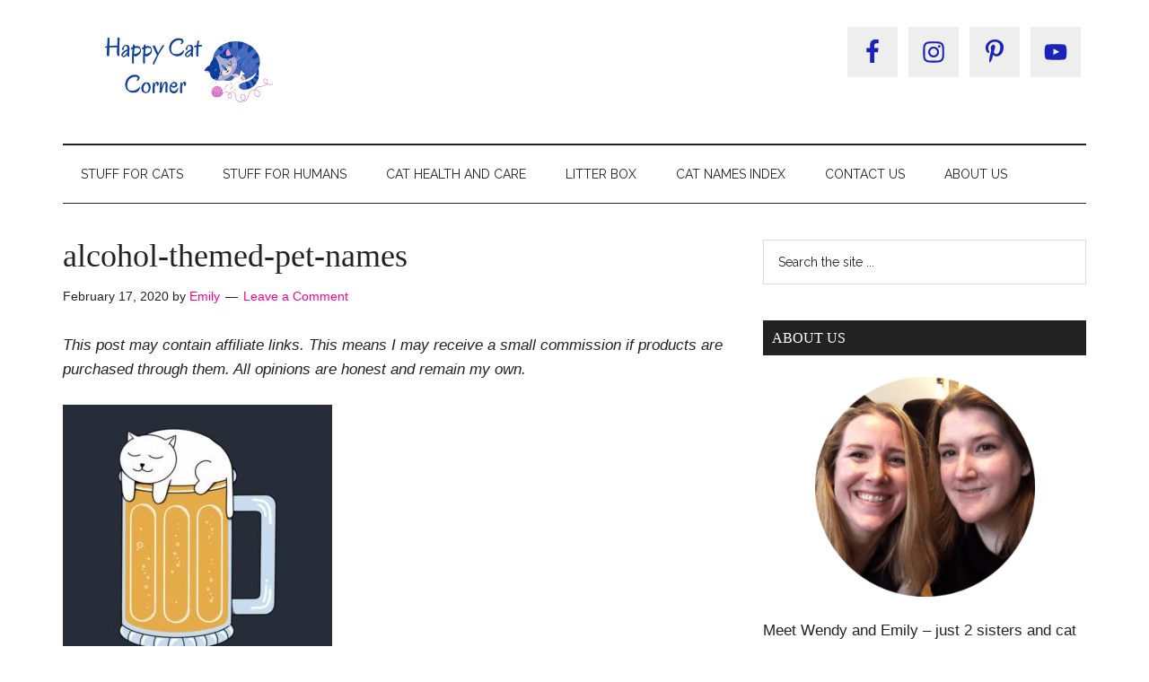

--- FILE ---
content_type: text/html; charset=UTF-8
request_url: https://happycatcorner.com/300-fun-alcohol-themed-cat-names/alcohol-themed-pet-names/
body_size: 12889
content:
<!DOCTYPE html>
<html dir="ltr" lang="en-US"
	prefix="og: https://ogp.me/ns#" >
<head >
<meta charset="UTF-8" />
<meta name="viewport" content="width=device-width, initial-scale=1" />
<title>alcohol-themed-pet-names | Happy Cat Corner</title>

		<!-- All in One SEO 4.3.1.1 - aioseo.com -->
		<meta name="robots" content="max-image-preview:large" />
		<link rel="canonical" href="https://happycatcorner.com/300-fun-alcohol-themed-cat-names/alcohol-themed-pet-names/" />
		<meta name="generator" content="All in One SEO (AIOSEO) 4.3.1.1 " />
		<meta property="og:locale" content="en_US" />
		<meta property="og:site_name" content="Happy Cat Corner | All About Cats!" />
		<meta property="og:type" content="article" />
		<meta property="og:title" content="alcohol-themed-pet-names | Happy Cat Corner" />
		<meta property="og:url" content="https://happycatcorner.com/300-fun-alcohol-themed-cat-names/alcohol-themed-pet-names/" />
		<meta property="og:image" content="https://happycatcorner.com/wp-content/uploads/2020/12/cropped-Happy-Cat-Corner-8.png" />
		<meta property="og:image:secure_url" content="https://happycatcorner.com/wp-content/uploads/2020/12/cropped-Happy-Cat-Corner-8.png" />
		<meta property="article:published_time" content="2020-02-17T17:39:10+00:00" />
		<meta property="article:modified_time" content="2020-02-17T17:39:10+00:00" />
		<meta name="twitter:card" content="summary" />
		<meta name="twitter:title" content="alcohol-themed-pet-names | Happy Cat Corner" />
		<meta name="twitter:image" content="https://happycatcorner.com/wp-content/uploads/2020/12/cropped-Happy-Cat-Corner-8.png" />
		<script type="application/ld+json" class="aioseo-schema">
			{"@context":"https:\/\/schema.org","@graph":[{"@type":"BreadcrumbList","@id":"https:\/\/happycatcorner.com\/300-fun-alcohol-themed-cat-names\/alcohol-themed-pet-names\/#breadcrumblist","itemListElement":[{"@type":"ListItem","@id":"https:\/\/happycatcorner.com\/#listItem","position":1,"item":{"@type":"WebPage","@id":"https:\/\/happycatcorner.com\/","name":"Home","description":"Happy Cat Corner offers helpful advice on all things cat-related - come here for all your cat questions.","url":"https:\/\/happycatcorner.com\/"},"nextItem":"https:\/\/happycatcorner.com\/300-fun-alcohol-themed-cat-names\/alcohol-themed-pet-names\/#listItem"},{"@type":"ListItem","@id":"https:\/\/happycatcorner.com\/300-fun-alcohol-themed-cat-names\/alcohol-themed-pet-names\/#listItem","position":2,"item":{"@type":"WebPage","@id":"https:\/\/happycatcorner.com\/300-fun-alcohol-themed-cat-names\/alcohol-themed-pet-names\/","name":"alcohol-themed-pet-names","url":"https:\/\/happycatcorner.com\/300-fun-alcohol-themed-cat-names\/alcohol-themed-pet-names\/"},"previousItem":"https:\/\/happycatcorner.com\/#listItem"}]},{"@type":"ItemPage","@id":"https:\/\/happycatcorner.com\/300-fun-alcohol-themed-cat-names\/alcohol-themed-pet-names\/#itempage","url":"https:\/\/happycatcorner.com\/300-fun-alcohol-themed-cat-names\/alcohol-themed-pet-names\/","name":"alcohol-themed-pet-names | Happy Cat Corner","inLanguage":"en-US","isPartOf":{"@id":"https:\/\/happycatcorner.com\/#website"},"breadcrumb":{"@id":"https:\/\/happycatcorner.com\/300-fun-alcohol-themed-cat-names\/alcohol-themed-pet-names\/#breadcrumblist"},"author":{"@id":"https:\/\/happycatcorner.com\/author\/emily\/#author"},"creator":{"@id":"https:\/\/happycatcorner.com\/author\/emily\/#author"},"datePublished":"2020-02-17T17:39:10-05:00","dateModified":"2020-02-17T17:39:10-05:00"},{"@type":"Organization","@id":"https:\/\/happycatcorner.com\/#organization","name":"Happy Cat Corner","url":"https:\/\/happycatcorner.com\/","logo":{"@type":"ImageObject","url":"https:\/\/happycatcorner.com\/wp-content\/uploads\/2020\/12\/cropped-Happy-Cat-Corner-8-1.png","@id":"https:\/\/happycatcorner.com\/#organizationLogo","width":500,"height":223},"image":{"@id":"https:\/\/happycatcorner.com\/#organizationLogo"}},{"@type":"Person","@id":"https:\/\/happycatcorner.com\/author\/emily\/#author","url":"https:\/\/happycatcorner.com\/author\/emily\/","name":"Emily","image":{"@type":"ImageObject","@id":"https:\/\/happycatcorner.com\/300-fun-alcohol-themed-cat-names\/alcohol-themed-pet-names\/#authorImage","url":"https:\/\/secure.gravatar.com\/avatar\/6f81d425f7c86128c941dcccdd34ec1f?s=96&d=mm&r=g","width":96,"height":96,"caption":"Emily"}},{"@type":"WebSite","@id":"https:\/\/happycatcorner.com\/#website","url":"https:\/\/happycatcorner.com\/","name":"Happy Cat Corner","description":"All About Cats!","inLanguage":"en-US","publisher":{"@id":"https:\/\/happycatcorner.com\/#organization"}}]}
		</script>
		<script type="text/javascript" >
			window.ga=window.ga||function(){(ga.q=ga.q||[]).push(arguments)};ga.l=+new Date;
			ga('create', "UA-153620001-1", 'auto');
			ga('send', 'pageview');
		</script>
		<script async src="https://www.google-analytics.com/analytics.js"></script>
		<!-- All in One SEO -->

<link rel='dns-prefetch' href='//fonts.googleapis.com' />
<link rel='dns-prefetch' href='//s.w.org' />
<link rel="alternate" type="application/rss+xml" title="Happy Cat Corner &raquo; Feed" href="https://happycatcorner.com/feed/" />
<link rel="alternate" type="application/rss+xml" title="Happy Cat Corner &raquo; Comments Feed" href="https://happycatcorner.com/comments/feed/" />
<link rel="alternate" type="application/rss+xml" title="Happy Cat Corner &raquo; alcohol-themed-pet-names Comments Feed" href="https://happycatcorner.com/300-fun-alcohol-themed-cat-names/alcohol-themed-pet-names/feed/" />
		<script type="text/javascript">
			window._wpemojiSettings = {"baseUrl":"https:\/\/s.w.org\/images\/core\/emoji\/13.0.1\/72x72\/","ext":".png","svgUrl":"https:\/\/s.w.org\/images\/core\/emoji\/13.0.1\/svg\/","svgExt":".svg","source":{"concatemoji":"https:\/\/happycatcorner.com\/wp-includes\/js\/wp-emoji-release.min.js?ver=5.7.12"}};
			!function(e,a,t){var n,r,o,i=a.createElement("canvas"),p=i.getContext&&i.getContext("2d");function s(e,t){var a=String.fromCharCode;p.clearRect(0,0,i.width,i.height),p.fillText(a.apply(this,e),0,0);e=i.toDataURL();return p.clearRect(0,0,i.width,i.height),p.fillText(a.apply(this,t),0,0),e===i.toDataURL()}function c(e){var t=a.createElement("script");t.src=e,t.defer=t.type="text/javascript",a.getElementsByTagName("head")[0].appendChild(t)}for(o=Array("flag","emoji"),t.supports={everything:!0,everythingExceptFlag:!0},r=0;r<o.length;r++)t.supports[o[r]]=function(e){if(!p||!p.fillText)return!1;switch(p.textBaseline="top",p.font="600 32px Arial",e){case"flag":return s([127987,65039,8205,9895,65039],[127987,65039,8203,9895,65039])?!1:!s([55356,56826,55356,56819],[55356,56826,8203,55356,56819])&&!s([55356,57332,56128,56423,56128,56418,56128,56421,56128,56430,56128,56423,56128,56447],[55356,57332,8203,56128,56423,8203,56128,56418,8203,56128,56421,8203,56128,56430,8203,56128,56423,8203,56128,56447]);case"emoji":return!s([55357,56424,8205,55356,57212],[55357,56424,8203,55356,57212])}return!1}(o[r]),t.supports.everything=t.supports.everything&&t.supports[o[r]],"flag"!==o[r]&&(t.supports.everythingExceptFlag=t.supports.everythingExceptFlag&&t.supports[o[r]]);t.supports.everythingExceptFlag=t.supports.everythingExceptFlag&&!t.supports.flag,t.DOMReady=!1,t.readyCallback=function(){t.DOMReady=!0},t.supports.everything||(n=function(){t.readyCallback()},a.addEventListener?(a.addEventListener("DOMContentLoaded",n,!1),e.addEventListener("load",n,!1)):(e.attachEvent("onload",n),a.attachEvent("onreadystatechange",function(){"complete"===a.readyState&&t.readyCallback()})),(n=t.source||{}).concatemoji?c(n.concatemoji):n.wpemoji&&n.twemoji&&(c(n.twemoji),c(n.wpemoji)))}(window,document,window._wpemojiSettings);
		</script>
		<style type="text/css">
img.wp-smiley,
img.emoji {
	display: inline !important;
	border: none !important;
	box-shadow: none !important;
	height: 1em !important;
	width: 1em !important;
	margin: 0 .07em !important;
	vertical-align: -0.1em !important;
	background: none !important;
	padding: 0 !important;
}
</style>
	<link rel='stylesheet' id='sbi_styles-css'  href='https://happycatcorner.com/wp-content/plugins/instagram-feed/css/sbi-styles.min.css?ver=6.0.4' type='text/css' media='all' />
<link rel='stylesheet' id='magazine-pro-css'  href='https://happycatcorner.com/wp-content/themes/magazine-pro/style.css?ver=3.4.0' type='text/css' media='all' />
<style id='magazine-pro-inline-css' type='text/css'>


		a,
		.entry-title a:focus,
		.entry-title a:hover,
		.nav-secondary .genesis-nav-menu a:focus,
		.nav-secondary .genesis-nav-menu a:hover,
		.nav-secondary .genesis-nav-menu .current-menu-item > a,
		.nav-secondary .genesis-nav-menu .sub-menu .current-menu-item > a:focus,
		.nav-secondary .genesis-nav-menu .sub-menu .current-menu-item > a:hover {
			color: #ff0090;
		}
		
		.custom-logo-link,
		.wp-custom-logo .title-area {
			max-width: 275px;
		}

		.wp-custom-logo .header-widget-area {
			max-width: calc(99% - 275px);
		}
		
</style>
<link rel='stylesheet' id='wp-block-library-css'  href='https://happycatcorner.com/wp-includes/css/dist/block-library/style.min.css?ver=5.7.12' type='text/css' media='all' />
<link rel='stylesheet' id='SFSIPLUSmainCss-css'  href='https://happycatcorner.com/wp-content/plugins/ultimate-social-media-plus/css/sfsi-style.css?ver=3.5.1' type='text/css' media='all' />
<link rel='stylesheet' id='dashicons-css'  href='https://happycatcorner.com/wp-includes/css/dashicons.min.css?ver=5.7.12' type='text/css' media='all' />
<link rel='stylesheet' id='magazine-pro-fonts-css'  href='https://fonts.googleapis.com/css?family=Roboto%3A300%2C400%7CRaleway%3A400%2C500%2C900&#038;ver=3.4.0' type='text/css' media='all' />
<link rel='stylesheet' id='magazine-pro-gutenberg-css'  href='https://happycatcorner.com/wp-content/themes/magazine-pro/lib/gutenberg/front-end.css?ver=3.4.0' type='text/css' media='all' />
<style id='magazine-pro-gutenberg-inline-css' type='text/css'>
.ab-block-post-grid .ab-block-post-grid-more-link:hover,
.ab-block-post-grid header .ab-block-post-grid-title a:hover {
	color: #ff0090;
}

.button-more-link.ab-block-post-grid .ab-block-post-grid-more-link:hover,
.ab-block-post-grid .is-grid .ab-block-post-grid-image a .ab-block-post-grid-date,
.site-container .wp-block-button .wp-block-button__link {
	background-color: #008285;
	color: #ffffff;
}

.button-more-link.ab-block-post-grid .ab-block-post-grid-more-link:hover,
.wp-block-button .wp-block-button__link:not(.has-background),
.wp-block-button .wp-block-button__link:not(.has-background):focus,
.wp-block-button .wp-block-button__link:not(.has-background):hover {
	color: #ffffff;
}

.site-container .wp-block-button.is-style-outline .wp-block-button__link {
	color: #008285;
}

.site-container .wp-block-button.is-style-outline .wp-block-button__link:focus,
.site-container .wp-block-button.is-style-outline .wp-block-button__link:hover {
	color: #23a5a8;
}		.site-container .has-small-font-size {
			font-size: 12px;
		}		.site-container .has-normal-font-size {
			font-size: 16px;
		}		.site-container .has-large-font-size {
			font-size: 20px;
		}		.site-container .has-larger-font-size {
			font-size: 24px;
		}		.site-container .has-theme-primary-color,
		.site-container .wp-block-button .wp-block-button__link.has-theme-primary-color,
		.site-container .wp-block-button.is-style-outline .wp-block-button__link.has-theme-primary-color {
			color: #ff0090;
		}
		.site-container .has-theme-primary-background-color,
		.site-container .wp-block-button .wp-block-button__link.has-theme-primary-background-color,
		.site-container .wp-block-pullquote.is-style-solid-color.has-theme-primary-background-color {
			background-color: #ff0090;
		}		.site-container .has-theme-secondary-color,
		.site-container .wp-block-button .wp-block-button__link.has-theme-secondary-color,
		.site-container .wp-block-button.is-style-outline .wp-block-button__link.has-theme-secondary-color {
			color: #008285;
		}
		.site-container .has-theme-secondary-background-color,
		.site-container .wp-block-button .wp-block-button__link.has-theme-secondary-background-color,
		.site-container .wp-block-pullquote.is-style-solid-color.has-theme-secondary-background-color {
			background-color: #008285;
		}
</style>
<link rel='stylesheet' id='simple-social-icons-font-css'  href='https://happycatcorner.com/wp-content/plugins/simple-social-icons/css/style.css?ver=3.0.2' type='text/css' media='all' />
<script type='text/javascript' src='https://happycatcorner.com/wp-includes/js/jquery/jquery.min.js?ver=3.5.1' id='jquery-core-js'></script>
<script type='text/javascript' src='https://happycatcorner.com/wp-includes/js/jquery/jquery-migrate.min.js?ver=3.3.2' id='jquery-migrate-js'></script>
<script type='text/javascript' src='https://happycatcorner.com/wp-content/plugins/simple-social-icons/svgxuse.js?ver=1.1.21' id='svg-x-use-js'></script>
<link rel="https://api.w.org/" href="https://happycatcorner.com/wp-json/" /><link rel="alternate" type="application/json" href="https://happycatcorner.com/wp-json/wp/v2/media/1361" /><link rel="EditURI" type="application/rsd+xml" title="RSD" href="https://happycatcorner.com/xmlrpc.php?rsd" />
<link rel="wlwmanifest" type="application/wlwmanifest+xml" href="https://happycatcorner.com/wp-includes/wlwmanifest.xml" /> 
<meta name="generator" content="WordPress 5.7.12" />
<link rel='shortlink' href='https://happycatcorner.com/?p=1361' />
<link rel="alternate" type="application/json+oembed" href="https://happycatcorner.com/wp-json/oembed/1.0/embed?url=https%3A%2F%2Fhappycatcorner.com%2F300-fun-alcohol-themed-cat-names%2Falcohol-themed-pet-names%2F" />
<link rel="alternate" type="text/xml+oembed" href="https://happycatcorner.com/wp-json/oembed/1.0/embed?url=https%3A%2F%2Fhappycatcorner.com%2F300-fun-alcohol-themed-cat-names%2Falcohol-themed-pet-names%2F&#038;format=xml" />
	<script>
		window.addEventListener("sfsi_plus_functions_loaded", function() {
			var body = document.getElementsByTagName('body')[0];
			// console.log(body);
			body.classList.add("sfsi_plus_3.51");
		})
		// window.addEventListener('sfsi_plus_functions_loaded',function(e) {
		// 	jQuery("body").addClass("sfsi_plus_3.51")
		// });
		jQuery(document).ready(function(e) {
			jQuery("body").addClass("sfsi_plus_3.51")
		});

		function sfsi_plus_processfurther(ref) {
			var feed_id = '';
			var feedtype = 8;
			var email = jQuery(ref).find('input[name="email"]').val();
			var filter = /^([a-zA-Z0-9_\.\-])+\@(([a-zA-Z0-9\-])+\.)+([a-zA-Z0-9]{2,4})+$/;
			if ((email != "Enter your email") && (filter.test(email))) {
				if (feedtype == "8") {
					var url = "https://api.follow.it/subscription-form/" + feed_id + "/" + feedtype;
					window.open(url, "popupwindow", "scrollbars=yes,width=1080,height=760");
					return true;
				}
			} else {
				alert("Please enter email address");
				jQuery(ref).find('input[name="email"]').focus();
				return false;
			}
		}
	</script>
	<style>
		.sfsi_plus_subscribe_Popinner {
			width: 100% !important;
			height: auto !important;
			border: 1px solid #b5b5b5 !important;
			padding: 18px 0px !important;
			background-color: #ffffff !important;
		}

		.sfsi_plus_subscribe_Popinner form {
			margin: 0 20px !important;
		}

		.sfsi_plus_subscribe_Popinner h5 {
			font-family: Helvetica,Arial,sans-serif !important;

			font-weight: bold !important;
			color: #000000 !important;
			font-size: 16px !important;
			text-align: center !important;
			margin: 0 0 10px !important;
			padding: 0 !important;
		}

		.sfsi_plus_subscription_form_field {
			margin: 5px 0 !important;
			width: 100% !important;
			display: inline-flex;
			display: -webkit-inline-flex;
		}

		.sfsi_plus_subscription_form_field input {
			width: 100% !important;
			padding: 10px 0px !important;
		}

		.sfsi_plus_subscribe_Popinner input[type=email] {
			font-family: Helvetica,Arial,sans-serif !important;

			font-style: normal !important;
			color:  !important;
			font-size: 14px !important;
			text-align: center !important;
		}

		.sfsi_plus_subscribe_Popinner input[type=email]::-webkit-input-placeholder {
			font-family: Helvetica,Arial,sans-serif !important;

			font-style: normal !important;
			color:  !important;
			font-size: 14px !important;
			text-align: center !important;
		}

		.sfsi_plus_subscribe_Popinner input[type=email]:-moz-placeholder {
			/* Firefox 18- */
			font-family: Helvetica,Arial,sans-serif !important;

			font-style: normal !important;
			color:  !important;
			font-size: 14px !important;
			text-align: center !important;
		}

		.sfsi_plus_subscribe_Popinner input[type=email]::-moz-placeholder {
			/* Firefox 19+ */
			font-family: Helvetica,Arial,sans-serif !important;

			font-style: normal !important;
			color:  !important;
			font-size: 14px !important;
			text-align: center !important;
		}

		.sfsi_plus_subscribe_Popinner input[type=email]:-ms-input-placeholder {
			font-family: Helvetica,Arial,sans-serif !important;

			font-style: normal !important;
			color:  !important;
			font-size: 14px !important;
			text-align: center !important;
		}

		.sfsi_plus_subscribe_Popinner input[type=submit] {
			font-family: Helvetica,Arial,sans-serif !important;

			font-weight: bold !important;
			color: #000000 !important;
			font-size: 16px !important;
			text-align: center !important;
			background-color: #dedede !important;
		}
	</style>
	<link rel="pingback" href="https://happycatcorner.com/xmlrpc.php" />

<meta name="google-site-verification" content="RKbabuVjuQzoJtrq4zA8gKrc5s19shXqi2h9pIQ78Qg" />

<script async src="https://pagead2.googlesyndication.com/pagead/js/adsbygoogle.js?client=ca-pub-2250000789500070"
     crossorigin="anonymous"></script>

<meta name="p:domain_verify" content="db960e9d9b1b19eb2c7192ab16a1e197"/><style type="text/css">.recentcomments a{display:inline !important;padding:0 !important;margin:0 !important;}</style><link rel="icon" href="https://happycatcorner.com/wp-content/uploads/2020/12/cropped-indigo-cat-logo-32x32.jpg" sizes="32x32" />
<link rel="icon" href="https://happycatcorner.com/wp-content/uploads/2020/12/cropped-indigo-cat-logo-192x192.jpg" sizes="192x192" />
<link rel="apple-touch-icon" href="https://happycatcorner.com/wp-content/uploads/2020/12/cropped-indigo-cat-logo-180x180.jpg" />
<meta name="msapplication-TileImage" content="https://happycatcorner.com/wp-content/uploads/2020/12/cropped-indigo-cat-logo-270x270.jpg" />
</head>
<body class="attachment attachment-template-default single single-attachment postid-1361 attachmentid-1361 attachment-jpeg wp-custom-logo wp-embed-responsive sfsi_plus_actvite_theme_thin content-sidebar genesis-breadcrumbs-hidden genesis-footer-widgets-visible" itemscope itemtype="https://schema.org/WebPage"><div class="site-container"><ul class="genesis-skip-link"><li><a href="#genesis-content" class="screen-reader-shortcut"> Skip to main content</a></li><li><a href="#genesis-nav-secondary" class="screen-reader-shortcut"> Skip to secondary menu</a></li><li><a href="#genesis-sidebar-primary" class="screen-reader-shortcut"> Skip to primary sidebar</a></li><li><a href="#genesis-footer-widgets" class="screen-reader-shortcut"> Skip to footer</a></li></ul><header class="site-header" itemscope itemtype="https://schema.org/WPHeader"><div class="wrap"><div class="title-area"><a href="https://happycatcorner.com/" class="custom-logo-link" rel="home"><img width="500" height="167" src="https://happycatcorner.com/wp-content/uploads/2020/12/cropped-Happy-Cat-Corner-8.png" class="custom-logo" alt="Happy Cat Corner" srcset="https://happycatcorner.com/wp-content/uploads/2020/12/cropped-Happy-Cat-Corner-8.png 500w, https://happycatcorner.com/wp-content/uploads/2020/12/cropped-Happy-Cat-Corner-8-300x100.png 300w" sizes="(max-width: 500px) 100vw, 500px" /></a><p class="site-title" itemprop="headline">Happy Cat Corner</p><p class="site-description" itemprop="description">All About Cats!</p></div><div class="widget-area header-widget-area"><section id="simple-social-icons-2" class="widget simple-social-icons"><div class="widget-wrap"><ul class="aligncenter"><li class="ssi-facebook"><a href="https://www.facebook.com/happycatcorner" ><svg role="img" class="social-facebook" aria-labelledby="social-facebook-2"><title id="social-facebook-2">Facebook</title><use xlink:href="https://happycatcorner.com/wp-content/plugins/simple-social-icons/symbol-defs.svg#social-facebook"></use></svg></a></li><li class="ssi-instagram"><a href="https://www.instagram.com/happycatcorner/" ><svg role="img" class="social-instagram" aria-labelledby="social-instagram-2"><title id="social-instagram-2">Instagram</title><use xlink:href="https://happycatcorner.com/wp-content/plugins/simple-social-icons/symbol-defs.svg#social-instagram"></use></svg></a></li><li class="ssi-pinterest"><a href="https://www.pinterest.com/officialhappycatcorner/" ><svg role="img" class="social-pinterest" aria-labelledby="social-pinterest-2"><title id="social-pinterest-2">Pinterest</title><use xlink:href="https://happycatcorner.com/wp-content/plugins/simple-social-icons/symbol-defs.svg#social-pinterest"></use></svg></a></li><li class="ssi-youtube"><a href="https://www.youtube.com/channel/UC7MK4qjt1TwyYkJcdPo2N6w" ><svg role="img" class="social-youtube" aria-labelledby="social-youtube-2"><title id="social-youtube-2">YouTube</title><use xlink:href="https://happycatcorner.com/wp-content/plugins/simple-social-icons/symbol-defs.svg#social-youtube"></use></svg></a></li></ul></div></section>
</div></div></header><nav class="nav-secondary" aria-label="Secondary" id="genesis-nav-secondary" itemscope itemtype="https://schema.org/SiteNavigationElement"><div class="wrap"><ul id="menu-categories-2020" class="menu genesis-nav-menu menu-secondary js-superfish"><li id="menu-item-2248" class="menu-item menu-item-type-taxonomy menu-item-object-category menu-item-has-children menu-item-2248"><a href="https://happycatcorner.com/category/stuff-for-cats/" itemprop="url"><span itemprop="name">Stuff for Cats</span></a>
<ul class="sub-menu">
	<li id="menu-item-2265" class="menu-item menu-item-type-taxonomy menu-item-object-category menu-item-2265"><a href="https://happycatcorner.com/category/stuff-for-cats/cat-scratchers-and-posts/" itemprop="url"><span itemprop="name">Cat Scratchers and Posts</span></a></li>
	<li id="menu-item-2262" class="menu-item menu-item-type-taxonomy menu-item-object-category menu-item-2262"><a href="https://happycatcorner.com/category/stuff-for-cats/cat-trees-and-furniture/" itemprop="url"><span itemprop="name">Cat Trees and Furniture</span></a></li>
	<li id="menu-item-2261" class="menu-item menu-item-type-taxonomy menu-item-object-category menu-item-2261"><a href="https://happycatcorner.com/category/stuff-for-cats/cat-toys-and-accessories/" itemprop="url"><span itemprop="name">Cat Toys and Accessories</span></a></li>
	<li id="menu-item-3640" class="menu-item menu-item-type-taxonomy menu-item-object-category menu-item-3640"><a href="https://happycatcorner.com/category/stuff-for-cats/food-and-water/" itemprop="url"><span itemprop="name">Food and Water</span></a></li>
</ul>
</li>
<li id="menu-item-2247" class="menu-item menu-item-type-taxonomy menu-item-object-category menu-item-has-children menu-item-2247"><a href="https://happycatcorner.com/category/stuff-for-humans/" itemprop="url"><span itemprop="name">Stuff for Humans</span></a>
<ul class="sub-menu">
	<li id="menu-item-2260" class="menu-item menu-item-type-taxonomy menu-item-object-category menu-item-2260"><a href="https://happycatcorner.com/category/stuff-for-humans/gift-ideas/" itemprop="url"><span itemprop="name">Gift Ideas</span></a></li>
	<li id="menu-item-2259" class="menu-item menu-item-type-taxonomy menu-item-object-category menu-item-2259"><a href="https://happycatcorner.com/category/stuff-for-humans/decor/" itemprop="url"><span itemprop="name">Decor</span></a></li>
	<li id="menu-item-2258" class="menu-item menu-item-type-taxonomy menu-item-object-category menu-item-2258"><a href="https://happycatcorner.com/category/stuff-for-humans/apparel/" itemprop="url"><span itemprop="name">Apparel</span></a></li>
	<li id="menu-item-3639" class="menu-item menu-item-type-taxonomy menu-item-object-category menu-item-3639"><a href="https://happycatcorner.com/category/stuff-for-humans/jewelry/" itemprop="url"><span itemprop="name">Jewelry</span></a></li>
</ul>
</li>
<li id="menu-item-2245" class="menu-item menu-item-type-taxonomy menu-item-object-category menu-item-has-children menu-item-2245"><a href="https://happycatcorner.com/category/cat-health-and-care/" itemprop="url"><span itemprop="name">Cat Health and Care</span></a>
<ul class="sub-menu">
	<li id="menu-item-2254" class="menu-item menu-item-type-taxonomy menu-item-object-category menu-item-2254"><a href="https://happycatcorner.com/category/cat-health-and-care/food-and-diet/" itemprop="url"><span itemprop="name">Food and Diet</span></a></li>
	<li id="menu-item-2255" class="menu-item menu-item-type-taxonomy menu-item-object-category menu-item-2255"><a href="https://happycatcorner.com/category/cat-health-and-care/fur-and-claws/" itemprop="url"><span itemprop="name">Fur and Claws</span></a></li>
	<li id="menu-item-2253" class="menu-item menu-item-type-taxonomy menu-item-object-category menu-item-2253"><a href="https://happycatcorner.com/category/cat-health-and-care/dental-health/" itemprop="url"><span itemprop="name">Dental Health</span></a></li>
	<li id="menu-item-2256" class="menu-item menu-item-type-taxonomy menu-item-object-category menu-item-2256"><a href="https://happycatcorner.com/category/cat-health-and-care/mental-health/" itemprop="url"><span itemprop="name">Mental Health</span></a></li>
	<li id="menu-item-2249" class="menu-item menu-item-type-taxonomy menu-item-object-category menu-item-has-children menu-item-2249"><a href="https://happycatcorner.com/category/cat-services/" itemprop="url"><span itemprop="name">Cat Services</span></a>
	<ul class="sub-menu">
		<li id="menu-item-2264" class="menu-item menu-item-type-taxonomy menu-item-object-category menu-item-2264"><a href="https://happycatcorner.com/category/cat-services/cat-sitting/" itemprop="url"><span itemprop="name">Cat Sitting</span></a></li>
		<li id="menu-item-2263" class="menu-item menu-item-type-taxonomy menu-item-object-category menu-item-2263"><a href="https://happycatcorner.com/category/cat-services/cat-food-and-litter-delivery/" itemprop="url"><span itemprop="name">Cat Food and Litter Delivery</span></a></li>
	</ul>
</li>
</ul>
</li>
<li id="menu-item-2244" class="menu-item menu-item-type-taxonomy menu-item-object-category menu-item-has-children menu-item-2244"><a href="https://happycatcorner.com/category/cat-litter-and-litter-box/" itemprop="url"><span itemprop="name">Litter Box</span></a>
<ul class="sub-menu">
	<li id="menu-item-2250" class="menu-item menu-item-type-taxonomy menu-item-object-category menu-item-2250"><a href="https://happycatcorner.com/category/cat-litter-and-litter-box/cat-litter-reviews-cat-litter-and-litter-box/" itemprop="url"><span itemprop="name">Cat Litter Reviews</span></a></li>
	<li id="menu-item-2252" class="menu-item menu-item-type-taxonomy menu-item-object-category menu-item-2252"><a href="https://happycatcorner.com/category/cat-litter-and-litter-box/litter-box-reviews/" itemprop="url"><span itemprop="name">Litter Box Reviews</span></a></li>
	<li id="menu-item-2251" class="menu-item menu-item-type-taxonomy menu-item-object-category menu-item-2251"><a href="https://happycatcorner.com/category/cat-litter-and-litter-box/litter-box-care-and-maintanence/" itemprop="url"><span itemprop="name">Litter Box Care and Maintanence</span></a></li>
	<li id="menu-item-2257" class="menu-item menu-item-type-taxonomy menu-item-object-category menu-item-2257"><a href="https://happycatcorner.com/category/cat-litter-and-litter-box/pine-pellet-litter/" itemprop="url"><span itemprop="name">Pine Pellet Litter</span></a></li>
	<li id="menu-item-3641" class="menu-item menu-item-type-taxonomy menu-item-object-category menu-item-3641"><a href="https://happycatcorner.com/category/cat-litter-and-litter-box/silica-crystal-litter/" itemprop="url"><span itemprop="name">Silica Crystal Litter</span></a></li>
</ul>
</li>
<li id="menu-item-3649" class="menu-item menu-item-type-post_type menu-item-object-page menu-item-3649"><a href="https://happycatcorner.com/cat-names-index/" itemprop="url"><span itemprop="name">Cat Names Index</span></a></li>
<li id="menu-item-2314" class="menu-item menu-item-type-post_type menu-item-object-page menu-item-2314"><a href="https://happycatcorner.com/contact-me/" itemprop="url"><span itemprop="name">Contact Us</span></a></li>
<li id="menu-item-2315" class="menu-item menu-item-type-post_type menu-item-object-page menu-item-2315"><a href="https://happycatcorner.com/about-us/" itemprop="url"><span itemprop="name">About Us</span></a></li>
</ul></div></nav><div class="site-inner"><div class="content-sidebar-wrap"><main class="content" id="genesis-content"><article class="post-1361 attachment type-attachment status-inherit entry" aria-label="alcohol-themed-pet-names" itemscope itemtype="https://schema.org/CreativeWork"><header class="entry-header"><h1 class="entry-title" itemprop="headline">alcohol-themed-pet-names</h1>
<p class="entry-meta"><time class="entry-time" itemprop="datePublished" datetime="2020-02-17T12:39:10-05:00">February 17, 2020</time> by <span class="entry-author" itemprop="author" itemscope itemtype="https://schema.org/Person"><a href="https://happycatcorner.com/author/emily/" class="entry-author-link" rel="author" itemprop="url"><span class="entry-author-name" itemprop="name">Emily</span></a></span> <span class="entry-comments-link"><a href="https://happycatcorner.com/300-fun-alcohol-themed-cat-names/alcohol-themed-pet-names/#respond">Leave a Comment</a></span> </p></header><div class="entry-content" itemprop="text"><p><em>This post may contain affiliate links. This means I may receive a small commission if products are purchased through them. All opinions are honest and remain my own.</em></p><p class="attachment"><a href='https://happycatcorner.com/wp-content/uploads/2020/02/alcohol-themed-pet-names.jpg'><img width="300" height="281" src="https://happycatcorner.com/wp-content/uploads/2020/02/alcohol-themed-pet-names-300x281.jpg" class="attachment-medium size-medium" alt="" loading="lazy" srcset="https://happycatcorner.com/wp-content/uploads/2020/02/alcohol-themed-pet-names-300x281.jpg 300w, https://happycatcorner.com/wp-content/uploads/2020/02/alcohol-themed-pet-names-1024x958.jpg 1024w, https://happycatcorner.com/wp-content/uploads/2020/02/alcohol-themed-pet-names-768x719.jpg 768w, https://happycatcorner.com/wp-content/uploads/2020/02/alcohol-themed-pet-names.jpg 1120w" sizes="(max-width: 300px) 100vw, 300px" /></a></p>
<div class="sfsiaftrpstwpr"  style=""><div class='sfsi_plus_Sicons 5' style='float:5'><div style='display: inline-block;margin-bottom: 0; margin-left: 0; margin-right: 8px; margin-top: 0; vertical-align: middle;width: auto;'><span>Please follow and like us:</span></div><div class='sf_subscrbe' style='display: inline-block;vertical-align: middle;width: auto;'><a href="https://follow.it/now" target="_blank"><img src="https://happycatcorner.com/wp-content/plugins/ultimate-social-media-plus/images/visit_icons/Follow/icon_Follow_en_US.png" /></a></div><div class='sf_fb' style='display: inline-block;vertical-align: middle;width: auto;'><div class="fb-like" data-href="https://happycatcorner.com/300-fun-alcohol-themed-cat-names/alcohol-themed-pet-names/" data-action="like" data-size="small" data-show-faces="false" data-share="false" data-layout="button" ></div></div><div class='sf_fb' style='display: inline-block;vertical-align: middle;width: auto;'><a target='_blank' href='https://www.facebook.com/sharer/sharer.php?u=https%3A%2F%2Fhappycatcorner.com%2F300-fun-alcohol-themed-cat-names%2Falcohol-themed-pet-names%2F' style='display:inline-block;'  > <img class='sfsi_wicon'  data-pin-nopin='true' width='auto' height='auto' alt='fb-share-icon' title='Facebook Share' src='https://happycatcorner.com/wp-content/plugins/ultimate-social-media-plus/images/share_icons/fb_icons/en_US.svg''  /></a></div><div class='sf_twiter' style='display: inline-block;vertical-align: middle;width: auto;'><div class='sf_twiter' style='display: inline-block;vertical-align: middle;width: auto;'>
		<a target='_blank' href='https://twitter.com/intent/tweet?text=alcohol-themed-pet-names https://happycatcorner.com/300-fun-alcohol-themed-cat-names/alcohol-themed-pet-names/'style='display:inline-block' >
			<img nopin=nopin width='auto' class='sfsi_plus_wicon' src='https://happycatcorner.com/wp-content/plugins/ultimate-social-media-plus/images/share_icons/Twitter_Tweet/en_US_Tweet.svg' alt='Tweet' title='Tweet' >
		</a>
	</div></div><div class='sf_pinit' style='display: inline-block;text-align:left;vertical-align: middle;width: auto;'><a href='https://www.pinterest.com/pin/create/button/?url=&media=&description' style='display:inline-block;'><img class='sfsi_wicon'  data-pin-nopin='true' width='auto' height='auto' alt='Pin Share' title='Pin Share' src='https://happycatcorner.com/wp-content/plugins/ultimate-social-media-plus/images/share_icons/en_US_save.svg' /></a></div></div></div></div><footer class="entry-footer"></footer></article><section class="author-box" itemprop="author" itemscope itemtype="https://schema.org/Person"><img alt='' src='https://secure.gravatar.com/avatar/6f81d425f7c86128c941dcccdd34ec1f?s=70&#038;d=mm&#038;r=g' srcset='https://secure.gravatar.com/avatar/6f81d425f7c86128c941dcccdd34ec1f?s=140&#038;d=mm&#038;r=g 2x' class='avatar avatar-70 photo' height='70' width='70' loading='lazy'/><h4 class="author-box-title">About <span itemprop="name">Emily</span></h4><div class="author-box-content" itemprop="description"></div></section><h2 class="screen-reader-text">Reader Interactions</h2>	<div id="respond" class="comment-respond">
		<h3 id="reply-title" class="comment-reply-title">Leave a Reply <small><a rel="nofollow" id="cancel-comment-reply-link" href="/300-fun-alcohol-themed-cat-names/alcohol-themed-pet-names/#respond" style="display:none;">Cancel reply</a></small></h3><form action="https://happycatcorner.com/wp-comments-post.php" method="post" id="commentform" class="comment-form" novalidate><p class="comment-notes"><span id="email-notes">Your email address will not be published.</span> Required fields are marked <span class="required">*</span></p><p class="comment-form-comment"><label for="comment">Comment</label> <textarea id="comment" name="comment" cols="45" rows="8" maxlength="65525" required="required"></textarea></p><p class="comment-form-author"><label for="author">Name <span class="required">*</span></label> <input id="author" name="author" type="text" value="" size="30" maxlength="245" required='required' /></p>
<p class="comment-form-email"><label for="email">Email <span class="required">*</span></label> <input id="email" name="email" type="email" value="" size="30" maxlength="100" aria-describedby="email-notes" required='required' /></p>
<p class="comment-form-url"><label for="url">Website</label> <input id="url" name="url" type="url" value="" size="30" maxlength="200" /></p>
<p class="comment-form-cookies-consent"><input id="wp-comment-cookies-consent" name="wp-comment-cookies-consent" type="checkbox" value="yes" /> <label for="wp-comment-cookies-consent">Save my name, email, and website in this browser for the next time I comment.</label></p>
<p class="form-submit"><input name="submit" type="submit" id="submit" class="submit" value="Post Comment" /> <input type='hidden' name='comment_post_ID' value='1361' id='comment_post_ID' />
<input type='hidden' name='comment_parent' id='comment_parent' value='0' />
</p><p style="display: none;"><input type="hidden" id="akismet_comment_nonce" name="akismet_comment_nonce" value="ee8f3b9938" /></p><p style="display: none !important;"><label>&#916;<textarea name="ak_hp_textarea" cols="45" rows="8" maxlength="100"></textarea></label><input type="hidden" id="ak_js_1" name="ak_js" value="117"/><script>document.getElementById( "ak_js_1" ).setAttribute( "value", ( new Date() ).getTime() );</script></p></form>	</div><!-- #respond -->
	</main><aside class="sidebar sidebar-primary widget-area" role="complementary" aria-label="Primary Sidebar" itemscope itemtype="https://schema.org/WPSideBar" id="genesis-sidebar-primary"><h2 class="genesis-sidebar-title screen-reader-text">Primary Sidebar</h2><section id="search-7" class="widget widget_search"><div class="widget-wrap"><form class="search-form" method="get" action="https://happycatcorner.com/" role="search" itemprop="potentialAction" itemscope itemtype="https://schema.org/SearchAction"><label class="search-form-label screen-reader-text" for="searchform-1">Search the site ...</label><input class="search-form-input" type="search" name="s" id="searchform-1" placeholder="Search the site ..." itemprop="query-input"><input class="search-form-submit" type="submit" value="Search"><meta content="https://happycatcorner.com/?s={s}" itemprop="target"></form></div></section>
<section id="text-5" class="widget widget_text"><div class="widget-wrap"><h3 class="widgettitle widget-title">About Us</h3>
			<div class="textwidget"><p><img loading="lazy" class="wp-image-2316 aligncenter" src="https://happycatcorner.com/wp-content/uploads/2020/12/cat-sisters-300x300.png" alt="" width="245" height="245" srcset="https://happycatcorner.com/wp-content/uploads/2020/12/cat-sisters-300x300.png 300w, https://happycatcorner.com/wp-content/uploads/2020/12/cat-sisters-150x150.png 150w, https://happycatcorner.com/wp-content/uploads/2020/12/cat-sisters-768x768.png 768w, https://happycatcorner.com/wp-content/uploads/2020/12/cat-sisters-100x100.png 100w, https://happycatcorner.com/wp-content/uploads/2020/12/cat-sisters.png 895w" sizes="(max-width: 245px) 100vw, 245px" /></p>
<p>Meet Wendy and Emily &#8211; just 2 sisters and cat lovers! We each have well over 20 years of experience with cat ownership and are here to share our knowledge with you. You can <a href="https://happycatcorner.com/about-us/">read our full bio here</a>.</p>
</div>
		</div></section>
<section id="text-3" class="widget widget_text"><div class="widget-wrap"><h3 class="widgettitle widget-title">Important Legal Info</h3>
			<div class="textwidget"><p>Happy Cat Corner is a participant in the Amazon Services LLC Associates Program, an affiliate advertising program designed to provide a means for sites to earn advertising fees by advertising and linking to Amazon.com.</p>
<p>Happy Cat Corner also participates in programs from Skimlinks, Chewy, and CJ. Read our complete disclosure <a href="https://happycatcorner.com/affiliate-disclosure/" target="_blank" rel="noopener">here</a> for more information.</p>
</div>
		</div></section>
<section id="instagram-feed-widget-2" class="widget widget_instagram-feed-widget"><div class="widget-wrap">
<div id="sb_instagram"  class="sbi sbi_mob_col_1 sbi_tab_col_2 sbi_col_4 sbi_width_resp" style="padding-bottom: 10px;width: 100%;" data-feedid="*1"  data-res="auto" data-cols="4" data-colsmobile="1" data-colstablet="2" data-num="20" data-nummobile="" data-shortcode-atts="{}"  data-postid="1361" data-locatornonce="7ca380ba8b" data-sbi-flags="favorLocal">
	
    <div id="sbi_images"  style="padding: 5px;">
		    </div>

	<div id="sbi_load" >

	
			<span class="sbi_follow_btn">
        <a href="https://www.instagram.com/17841426361283131/" target="_blank" rel="nofollow noopener">
            <svg class="svg-inline--fa fa-instagram fa-w-14" aria-hidden="true" data-fa-processed="" aria-label="Instagram" data-prefix="fab" data-icon="instagram" role="img" viewBox="0 0 448 512">
	                <path fill="currentColor" d="M224.1 141c-63.6 0-114.9 51.3-114.9 114.9s51.3 114.9 114.9 114.9S339 319.5 339 255.9 287.7 141 224.1 141zm0 189.6c-41.1 0-74.7-33.5-74.7-74.7s33.5-74.7 74.7-74.7 74.7 33.5 74.7 74.7-33.6 74.7-74.7 74.7zm146.4-194.3c0 14.9-12 26.8-26.8 26.8-14.9 0-26.8-12-26.8-26.8s12-26.8 26.8-26.8 26.8 12 26.8 26.8zm76.1 27.2c-1.7-35.9-9.9-67.7-36.2-93.9-26.2-26.2-58-34.4-93.9-36.2-37-2.1-147.9-2.1-184.9 0-35.8 1.7-67.6 9.9-93.9 36.1s-34.4 58-36.2 93.9c-2.1 37-2.1 147.9 0 184.9 1.7 35.9 9.9 67.7 36.2 93.9s58 34.4 93.9 36.2c37 2.1 147.9 2.1 184.9 0 35.9-1.7 67.7-9.9 93.9-36.2 26.2-26.2 34.4-58 36.2-93.9 2.1-37 2.1-147.8 0-184.8zM398.8 388c-7.8 19.6-22.9 34.7-42.6 42.6-29.5 11.7-99.5 9-132.1 9s-102.7 2.6-132.1-9c-19.6-7.8-34.7-22.9-42.6-42.6-11.7-29.5-9-99.5-9-132.1s-2.6-102.7 9-132.1c7.8-19.6 22.9-34.7 42.6-42.6 29.5-11.7 99.5-9 132.1-9s102.7-2.6 132.1 9c19.6 7.8 34.7 22.9 42.6 42.6 11.7 29.5 9 99.5 9 132.1s2.7 102.7-9 132.1z"></path>
	            </svg>            <span>Follow on Instagram</span>
        </a>
    </span>
	
</div>

	    <span class="sbi_resized_image_data" data-feed-id="*1" data-resized="[]">
	</span>
	</div>

</div></section>
<section id="categories-3" class="widget widget_categories"><div class="widget-wrap"><h3 class="widgettitle widget-title">Categories</h3>
<form action="https://happycatcorner.com" method="get"><label class="screen-reader-text" for="cat">Categories</label><select  name='cat' id='cat' class='postform' >
	<option value='-1'>Select Category</option>
	<option class="level-0" value="42">Apparel</option>
	<option class="level-0" value="62">Cat Allergies</option>
	<option class="level-0" value="60">Cat Facts</option>
	<option class="level-0" value="54">Cat Food and Litter Delivery</option>
	<option class="level-0" value="48">Cat Health and Care</option>
	<option class="level-0" value="43">Cat Litter and Litter Box</option>
	<option class="level-0" value="44">Cat Litter Reviews</option>
	<option class="level-0" value="28">Cat Names</option>
	<option class="level-0" value="57">Cat Scratchers and Posts</option>
	<option class="level-0" value="53">Cat Services</option>
	<option class="level-0" value="55">Cat Sitting</option>
	<option class="level-0" value="39">Cat Toys and Accessories</option>
	<option class="level-0" value="37">Cat Trees and Furniture</option>
	<option class="level-0" value="17">Cats and Plants</option>
	<option class="level-0" value="33">Cleaning Tips and Tricks</option>
	<option class="level-0" value="40">Decor</option>
	<option class="level-0" value="51">Dental Health</option>
	<option class="level-0" value="49">Food and Diet</option>
	<option class="level-0" value="59">Food and Water</option>
	<option class="level-0" value="50">Fur and Claws</option>
	<option class="level-0" value="41">Gift Ideas</option>
	<option class="level-0" value="64">Jewelry</option>
	<option class="level-0" value="47">Litter Box Care and Maintanence</option>
	<option class="level-0" value="45">Litter Box Reviews</option>
	<option class="level-0" value="52">Mental Health</option>
	<option class="level-0" value="63">Outdoor Cats</option>
	<option class="level-0" value="32">Pet Hair Removal</option>
	<option class="level-0" value="46">Pine Pellet Litter</option>
	<option class="level-0" value="58">Silica Crystal Litter</option>
	<option class="level-0" value="36">Stuff for Cats</option>
	<option class="level-0" value="31">Stuff for Humans</option>
	<option class="level-0" value="61">Sun Protection</option>
	<option class="level-0" value="1">Uncategorized</option>
</select>
</form>
<script type="text/javascript">
/* <![CDATA[ */
(function() {
	var dropdown = document.getElementById( "cat" );
	function onCatChange() {
		if ( dropdown.options[ dropdown.selectedIndex ].value > 0 ) {
			dropdown.parentNode.submit();
		}
	}
	dropdown.onchange = onCatChange;
})();
/* ]]> */
</script>

			</div></section>
<section id="media_image-3" class="widget widget_media_image"><div class="widget-wrap"><a href="https://happycatcorner.com/how-to-grow-cat-grass-indoors-ultimate-beginners-guide/"><img width="200" height="300" src="https://happycatcorner.com/wp-content/uploads/2021/01/how-to-grow-cat-grass-indoors-for-beginners-200x300.png" class="image wp-image-2619  attachment-medium size-medium" alt="" loading="lazy" style="max-width: 100%; height: auto;" srcset="https://happycatcorner.com/wp-content/uploads/2021/01/how-to-grow-cat-grass-indoors-for-beginners-200x300.png 200w, https://happycatcorner.com/wp-content/uploads/2021/01/how-to-grow-cat-grass-indoors-for-beginners-683x1024.png 683w, https://happycatcorner.com/wp-content/uploads/2021/01/how-to-grow-cat-grass-indoors-for-beginners-768x1152.png 768w, https://happycatcorner.com/wp-content/uploads/2021/01/how-to-grow-cat-grass-indoors-for-beginners.png 1000w" sizes="(max-width: 200px) 100vw, 200px" /></a></div></section>
<section id="media_image-4" class="widget widget_media_image"><div class="widget-wrap"><a href="https://happycatcorner.com/chewy-com-my-experience-and-totally-honest-review/"><img width="200" height="300" src="https://happycatcorner.com/wp-content/uploads/2021/01/custom-ad-for-chewy-200x300.png" class="image wp-image-2628  attachment-medium size-medium" alt="" loading="lazy" style="max-width: 100%; height: auto;" srcset="https://happycatcorner.com/wp-content/uploads/2021/01/custom-ad-for-chewy-200x300.png 200w, https://happycatcorner.com/wp-content/uploads/2021/01/custom-ad-for-chewy-683x1024.png 683w, https://happycatcorner.com/wp-content/uploads/2021/01/custom-ad-for-chewy-768x1152.png 768w, https://happycatcorner.com/wp-content/uploads/2021/01/custom-ad-for-chewy.png 1000w" sizes="(max-width: 200px) 100vw, 200px" /></a></div></section>
<section id="text-10" class="widget widget_text"><div class="widget-wrap">			<div class="textwidget"><p><iframe style="border: none; overflow: hidden; width:100%; height: 258px;" src="//www.facebook.com/plugins/likebox.php?href=https%3A%2F%2Fhttps://www.facebook.com/happycatcorner&amp;width=300&amp;height=258&amp;colorscheme=light&amp;show_faces=true&amp;header=false&amp;stream=false&amp;show_border=true&amp;appId=1375440432689574" frameborder="0" scrolling="no"></iframe></p>
</div>
		</div></section>

		<section id="recent-posts-2" class="widget widget_recent_entries"><div class="widget-wrap">
		<h3 class="widgettitle widget-title">Recent Posts</h3>

		<ul>
											<li>
					<a href="https://happycatcorner.com/cat-names-that-start-with-l/">Cat Names That Start With L</a>
									</li>
											<li>
					<a href="https://happycatcorner.com/pretty-litter-alternatives-do-they-exist/">Pretty Litter Alternatives &#8211; Do They Exist?</a>
									</li>
											<li>
					<a href="https://happycatcorner.com/cat-nail-caps-pros-and-cons/">Cat Nail Caps:  Pros and Cons</a>
									</li>
											<li>
					<a href="https://happycatcorner.com/cat-names-that-start-with-k/">Cat Names That Start With K</a>
									</li>
											<li>
					<a href="https://happycatcorner.com/catnip-vs-catmint-are-they-really-the-same/">Catnip vs. Catmint:  Are They Really the Same?</a>
									</li>
					</ul>

		</div></section>
</aside></div></div><div class="footer-widgets" id="genesis-footer-widgets"><h2 class="genesis-sidebar-title screen-reader-text">Footer</h2><div class="wrap"><div class="widget-area footer-widgets-1 footer-widget-area"><section id="sfsi-plus-widget-4" class="widget sfsi_plus"><div class="widget-wrap">			<div class="sfsi_plus_widget" data-position="widget">
				<div id='sfsi_plus_wDiv'></div>
						<script>
			window.addEventListener('sfsi_plus_functions_loaded', function() {
				if (typeof sfsi_plus_widget_set == 'function') {
					sfsi_plus_widget_set();
				}
			})
		</script>
		<div class="sfsiplus_norm_row sfsi_plus_wDiv"  style="width:225px;position:absolute;;text-align:left"><div style='width:40px; height:auto;margin-left:5px;margin-bottom:5px;' class='sfsi_plus_wicons shuffeldiv '><div class='sfsiplus_inerCnt'><a class=' sficn' data-effect='fade_in'   href='javascript:void(0);'  style='width:40px; height:40px;opacity:0.6;' ><img alt='Facebook' title='Facebook' src='https://happycatcorner.com/wp-content/plugins/ultimate-social-media-plus/images/icons_theme/thin/thin_fb.png' width='40' height='40' style='' class='sfcm sfsi_wicon sfsiplusid_round_icon_facebook' data-effect='fade_in'  /></a><div class="sfsi_plus_tool_tip_2 sfsi_plus_fb_tool_bdr sfsi_plus_Tlleft sfsiplusid_facebook" style="display:block;width:62px;opacity:0;z-index:-1;"><span class="bot_arow bot_fb_arow"></span><div class="sfsi_plus_inside"><div  class='icon2'><div class="fb-like" data-href="https://happycatcorner.com/300-fun-alcohol-themed-cat-names/alcohol-themed-pet-names" data-width="180" data-show-faces="false" data-layout="button" data-action="like"></div></div><div  class='icon3'><a target='_blank' href='https://www.facebook.com/sharer/sharer.php?u=https%3A%2F%2Fhappycatcorner.com%2F300-fun-alcohol-themed-cat-names%2Falcohol-themed-pet-names' style='display:inline-block;'> <img class='sfsi_wicon'  data-pin-nopin='true' width='auto' height='auto' alt='fb-share-icon' title='Facebook Share' src='https://happycatcorner.com/wp-content/plugins/ultimate-social-media-plus/images/share_icons/fb_icons/en_US.svg''  /></a></div></div></div></div></div><div style='width:40px; height:auto;margin-left:5px;margin-bottom:5px;' class='sfsi_plus_wicons shuffeldiv '><div class='sfsiplus_inerCnt'><a class=' sficn' data-effect='fade_in'   href='javascript:void(0);'  style='width:40px; height:40px;opacity:0.6;' ><img alt='YouTube' title='YouTube' src='https://happycatcorner.com/wp-content/plugins/ultimate-social-media-plus/images/icons_theme/thin/thin_youtube.png' width='40' height='40' style='' class='sfcm sfsi_wicon sfsiplusid_round_icon_youtube' data-effect='fade_in'  /></a></div></div><div style='width:40px; height:auto;margin-left:5px;margin-bottom:5px;' class='sfsi_plus_wicons shuffeldiv '><div class='sfsiplus_inerCnt'><a class=' sficn' data-effect='fade_in' target='_blank'  href=''  style='width:40px; height:40px;opacity:0.6;' ><img alt='Pinterest' title='Pinterest' src='https://happycatcorner.com/wp-content/plugins/ultimate-social-media-plus/images/icons_theme/thin/thin_pinterest.png' width='40' height='40' style='' class='sfcm sfsi_wicon sfsiplusid_round_icon_pinterest' data-effect='fade_in'  /></a></div></div><div style='width:40px; height:auto;margin-left:5px;margin-bottom:5px;' class='sfsi_plus_wicons shuffeldiv '><div class='sfsiplus_inerCnt'><a class=' sficn' data-effect='fade_in' target='_blank'  href=''  style='width:40px; height:40px;opacity:0.6;' ><img alt='Instagram' title='Instagram' src='https://happycatcorner.com/wp-content/plugins/ultimate-social-media-plus/images/icons_theme/thin/thin_instagram.png' width='40' height='40' style='' class='sfcm sfsi_wicon sfsiplusid_round_icon_instagram' data-effect='fade_in'  /></a></div></div></div ><div id="sfsi_holder" class="sfsi_plus_holders" style="position: relative; float: left;width:100%;z-index:-1;"></div ><script></script>				<div style="clear: both;"></div>
			</div>
		</div></section>
</div><div class="widget-area footer-widgets-2 footer-widget-area"><section id="search-6" class="widget widget_search"><div class="widget-wrap"><form class="search-form" method="get" action="https://happycatcorner.com/" role="search" itemprop="potentialAction" itemscope itemtype="https://schema.org/SearchAction"><label class="search-form-label screen-reader-text" for="searchform-2">Search the site ...</label><input class="search-form-input" type="search" name="s" id="searchform-2" placeholder="Search the site ..." itemprop="query-input"><input class="search-form-submit" type="submit" value="Search"><meta content="https://happycatcorner.com/?s={s}" itemprop="target"></form></div></section>
<section id="text-9" class="widget widget_text"><div class="widget-wrap">			<div class="textwidget"><p>The information on this site is not intended to replace veterinary advice. Please seek help from your vet for any medical or behavioral concerns.</p>
</div>
		</div></section>
</div><div class="widget-area footer-widgets-3 footer-widget-area"><section id="nav_menu-6" class="widget widget_nav_menu"><div class="widget-wrap"><div class="menu-important-footer-container"><ul id="menu-important-footer" class="menu"><li id="menu-item-277" class="menu-item menu-item-type-post_type menu-item-object-page menu-item-277"><a href="https://happycatcorner.com/privacy-policy/" itemprop="url">Privacy Policy</a></li>
<li id="menu-item-278" class="menu-item menu-item-type-post_type menu-item-object-page menu-item-278"><a href="https://happycatcorner.com/affiliate-disclosure/" itemprop="url">Affiliate Disclosure</a></li>
</ul></div></div></section>
</div></div></div><footer class="site-footer" itemscope itemtype="https://schema.org/WPFooter"><div class="wrap"><p>Copyright 2021 Happy Cat Corner</p></div></footer></div>		<!--facebook like and share js -->
		<div id="fb-root"></div>

		<script>
			(function(d, s, id) {
				var js, fjs = d.getElementsByTagName(s)[0];
				if (d.getElementById(id)) return;
				js = d.createElement(s);
				js.id = id;
				js.src = "//connect.facebook.net/en_US/sdk.js#xfbml=1&version=v2.5";
				fjs.parentNode.insertBefore(js, fjs);
			}(document, 'script', 'facebook-jssdk'));
		</script>
	<script>
	window.addEventListener('sfsi_plus_functions_loaded', function() {
		if (typeof sfsi_plus_responsive_toggle == 'function') {
			sfsi_plus_responsive_toggle(0);
			// console.log('sfsi_plus_responsive_toggle');
		}
	})
</script>

<!-- Instagram Feed JS -->
<script type="text/javascript">
var sbiajaxurl = "https://happycatcorner.com/wp-admin/admin-ajax.php";
</script>
<style type="text/css" media="screen"> #simple-social-icons-2 ul li a, #simple-social-icons-2 ul li a:hover, #simple-social-icons-2 ul li a:focus { background-color: #eeeeee !important; border-radius: 0px; color: #1b23ba !important; border: 0px #ffffff solid !important; font-size: 28px; padding: 14px; }  #simple-social-icons-2 ul li a:hover, #simple-social-icons-2 ul li a:focus { background-color: #222222 !important; border-color: #ffffff !important; color: #ffffff !important; }  #simple-social-icons-2 ul li a:focus { outline: 1px dotted #222222 !important; }</style><script type='text/javascript' src='https://happycatcorner.com/wp-includes/js/jquery/ui/core.min.js?ver=1.12.1' id='jquery-ui-core-js'></script>
<script type='text/javascript' src='https://happycatcorner.com/wp-content/plugins/ultimate-social-media-plus/js/shuffle/modernizr.custom.min.js?ver=5.7.12' id='SFSIPLUSjqueryModernizr-js'></script>
<script type='text/javascript' id='SFSIPLUSCustomJs-js-extra'>
/* <![CDATA[ */
var sfsi_plus_ajax_object = {"ajax_url":"https:\/\/happycatcorner.com\/wp-admin\/admin-ajax.php","plugin_url":"https:\/\/happycatcorner.com\/wp-content\/plugins\/ultimate-social-media-plus\/","rest_url":"https:\/\/happycatcorner.com\/wp-json\/"};
var sfsi_plus_links = {"admin_url":"https:\/\/happycatcorner.com\/wp-admin\/","plugin_dir_url":"https:\/\/happycatcorner.com\/wp-content\/plugins\/ultimate-social-media-plus\/","rest_url":"https:\/\/happycatcorner.com\/wp-json\/","pretty_perma":"yes"};
/* ]]> */
</script>
<script type='text/javascript' src='https://happycatcorner.com/wp-content/plugins/ultimate-social-media-plus/js/custom.js?ver=3.5.1' id='SFSIPLUSCustomJs-js'></script>
<script type='text/javascript' src='https://happycatcorner.com/wp-includes/js/comment-reply.min.js?ver=5.7.12' id='comment-reply-js'></script>
<script type='text/javascript' src='https://happycatcorner.com/wp-includes/js/hoverIntent.min.js?ver=1.8.1' id='hoverIntent-js'></script>
<script type='text/javascript' src='https://happycatcorner.com/wp-content/themes/genesis/lib/js/menu/superfish.min.js?ver=1.7.10' id='superfish-js'></script>
<script type='text/javascript' src='https://happycatcorner.com/wp-content/themes/genesis/lib/js/menu/superfish.args.min.js?ver=3.3.3' id='superfish-args-js'></script>
<script type='text/javascript' src='https://happycatcorner.com/wp-content/themes/genesis/lib/js/skip-links.min.js?ver=3.3.3' id='skip-links-js'></script>
<script type='text/javascript' id='magazine-pro-responsive-menu-js-extra'>
/* <![CDATA[ */
var genesis_responsive_menu = {"mainMenu":"Menu","subMenu":"Submenu","menuClasses":{"combine":[".nav-primary",".nav-header",".nav-secondary"]}};
/* ]]> */
</script>
<script type='text/javascript' src='https://happycatcorner.com/wp-content/themes/magazine-pro/js/responsive-menus.min.js?ver=3.4.0' id='magazine-pro-responsive-menu-js'></script>
<script type='text/javascript' src='https://happycatcorner.com/wp-includes/js/wp-embed.min.js?ver=5.7.12' id='wp-embed-js'></script>
<script type='text/javascript' id='sbi_scripts-js-extra'>
/* <![CDATA[ */
var sb_instagram_js_options = {"font_method":"svg","resized_url":"https:\/\/happycatcorner.com\/wp-content\/uploads\/sb-instagram-feed-images\/","placeholder":"https:\/\/happycatcorner.com\/wp-content\/plugins\/instagram-feed\/img\/placeholder.png","ajax_url":"https:\/\/happycatcorner.com\/wp-admin\/admin-ajax.php"};
/* ]]> */
</script>
<script type='text/javascript' src='https://happycatcorner.com/wp-content/plugins/instagram-feed/js/sbi-scripts.min.js?ver=6.0.4' id='sbi_scripts-js'></script>
<script type='text/javascript' src='https://happycatcorner.com/siteprotect/hashcash.js' async></script></body></html>


--- FILE ---
content_type: text/html; charset=utf-8
request_url: https://www.google.com/recaptcha/api2/aframe
body_size: 267
content:
<!DOCTYPE HTML><html><head><meta http-equiv="content-type" content="text/html; charset=UTF-8"></head><body><script nonce="E8DDyAc0VxLsnbjJ4iI-sQ">/** Anti-fraud and anti-abuse applications only. See google.com/recaptcha */ try{var clients={'sodar':'https://pagead2.googlesyndication.com/pagead/sodar?'};window.addEventListener("message",function(a){try{if(a.source===window.parent){var b=JSON.parse(a.data);var c=clients[b['id']];if(c){var d=document.createElement('img');d.src=c+b['params']+'&rc='+(localStorage.getItem("rc::a")?sessionStorage.getItem("rc::b"):"");window.document.body.appendChild(d);sessionStorage.setItem("rc::e",parseInt(sessionStorage.getItem("rc::e")||0)+1);localStorage.setItem("rc::h",'1769903687112');}}}catch(b){}});window.parent.postMessage("_grecaptcha_ready", "*");}catch(b){}</script></body></html>